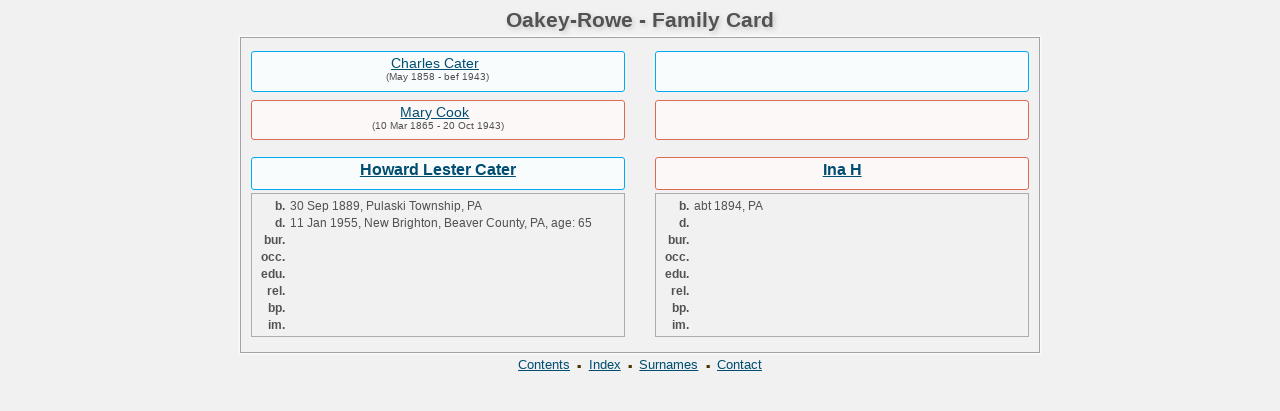

--- FILE ---
content_type: text/html
request_url: http://oakey.org/wc09/wc09_172.htm
body_size: 4326
content:
<!DOCTYPE html PUBLIC "-//W3C//DTD XHTML 1.0 Transitional//EN" "http://www.w3.org/TR/xhtml1/DTD/xhtml1-transitional.dtd">
<html xmlns="http://www.w3.org/1999/xhtml">
<head>
<meta http-equiv="Content-Type" content="text/html; charset=utf-8" />
<title>Howard Lester Cater &amp; Ina H</title>
<link href="../css/lp_font_lucida.css" rel="stylesheet" type="text/css" />
<link href="../css/lp_text_standard.css" rel="stylesheet" type="text/css" />
<link href="../css/lp_webcards_standard.css" rel="stylesheet" type="text/css" />
<link href="../css/lp_colorstyle_silver.css" rel="stylesheet" type="text/css" />
</head><!-- R11.0.12 -->

<body>

<div class="pageBody">
<div class="pageHeader">
<div class="pageTitle">
<div class="pageTitleWrapper">Oakey-Rowe - Family Card</div>
</div>
</div>

<div class="reportBody">
<div class="reportHeader"></div>

<div class="reportBodyWrapper">
<div class="wcSplit">
<div class="wcParents">
<div class="wcFathers"><span class="wcHFather"><span class="wcParentName"><a href="wc09_162.htm">Charles Cater</a></span><span class="wcParentDate">(May 1858 - bef 1943)</span></span><span class="wcWFather"><span class="wcParentName"></span></span></div>

<div class="wcMothers"><span class="wcHMother"><span class="wcParentName"><a href="wc09_162.htm">Mary Cook</a></span><span class="wcParentDate">(10 Mar 1865 - 20 Oct 1943)</span></span><span class="wcWMother"><span class="wcParentName"></span></span></div>
</div>

<div class="wcMarriage"></div>

<div class="wcSource"><span class="wcHusband">
<div class="wcHusbandWrapper"><a href="../ps12/ps12_017.htm">Howard Lester Cater</a></div>
</span><span class="wcWife">
<div class="wcWifeWrapper"><a href="../ps12/ps12_023.htm">Ina H</a></div>
</span></div>

<div class="wcFacts"><span class="wcHFacts">
<div class="wcHFactsWrapper">
<div class="wcFactsRecord"><span class="wcFactTitle">b. </span><span class="wcFactData">30 Sep 1889, Pulaski Township, PA</span></div>

<div class="wcFactsRecord"><span class="wcFactTitle">d. </span><span class="wcFactData">11 Jan 1955, New Brighton, Beaver County, PA, age: 65</span></div>

<div class="wcFactsRecord"><span class="wcFactTitle">bur. </span><span class="wcFactData">&nbsp;</span></div>

<div class="wcFactsRecord"><span class="wcFactTitle">occ. </span><span class="wcFactData">&nbsp;</span></div>

<div class="wcFactsRecord"><span class="wcFactTitle">edu. </span><span class="wcFactData">&nbsp;</span></div>

<div class="wcFactsRecord"><span class="wcFactTitle">rel. </span><span class="wcFactData">&nbsp;</span></div>

<div class="wcFactsRecord"><span class="wcFactTitle">bp. </span><span class="wcFactData">&nbsp;</span></div>

<div class="wcFactsRecord"><span class="wcFactTitle">im. </span><span class="wcFactData">&nbsp;</span></div>
</div>
</span><span class="wcWFacts">
<div class="wcWFactsWrapper">
<div class="wcFactsRecord"><span class="wcFactTitle">b. </span><span class="wcFactData">abt 1894, PA</span></div>

<div class="wcFactsRecord"><span class="wcFactTitle">d. </span><span class="wcFactData">&nbsp;</span></div>

<div class="wcFactsRecord"><span class="wcFactTitle">bur. </span><span class="wcFactData">&nbsp;</span></div>

<div class="wcFactsRecord"><span class="wcFactTitle">occ. </span><span class="wcFactData">&nbsp;</span></div>

<div class="wcFactsRecord"><span class="wcFactTitle">edu. </span><span class="wcFactData">&nbsp;</span></div>

<div class="wcFactsRecord"><span class="wcFactTitle">rel. </span><span class="wcFactData">&nbsp;</span></div>

<div class="wcFactsRecord"><span class="wcFactTitle">bp. </span><span class="wcFactData">&nbsp;</span></div>

<div class="wcFactsRecord"><span class="wcFactTitle">im. </span><span class="wcFactData">&nbsp;</span></div>
</div>
</span></div>
</div>

<div class="wcNotSplit"></div>
</div>
</div>

<div class="footer">
<div class="footerWrapper">
<div class="footerLinks"><span class="footerEntry"><a href="../wc_toc.htm">Contents</a></span> <span class="smallBullet">&middot;</span> <span class="footerEntry"><a href="../wc_idx/idx001.htm">Index</a></span> <span class="smallBullet">&middot;</span> <span class="footerEntry"><a href="../wc_idx/sur.htm">Surnames</a></span> <span class="smallBullet">&middot;</span> <span class="footerEntry"><a href="../wc_toc.htm#CNTC">Contact</a></span></div>
</div>
</div>
</div>
</body></html>


--- FILE ---
content_type: text/css
request_url: http://oakey.org/css/lp_webcards_standard.css
body_size: 3552
content:
a img {	border-style: none; margin: 0 3px; }

.pageBody
	{
	margin-right: auto;
	margin-bottom: 50px;
	margin-left: auto;
	width: 800px;
	text-align: center;
	}

.reportBody
	{
	padding: 10px;
	border: 1px solid black;
	}
	
.pageTitle
	{
	margin-bottom: 5px;
	}

.wcFathers, .wcMothers
	{
	clear: both;
	}

.wcHFather, .wcHMother
	{
	float: left;
	}

.wcWFather, .wcWMother
	{
	float: right;
	}
	
.wcHFather, .wcHMother, .wcWFather, .wcWMother
	{
	min-height: 2.5em;
	width: 47%;
	margin-bottom: .4em;
	padding: 3px;
	}

.wcHFather, .wcHMother, .wcWFather, .wcWMother,
.wcHusband, .wcWife, .wcFHusband, .wcMWife,
.wcHFacts, .wcWFacts,
.wcMChild, .wcFChild, .wcMChildBold, .wcFChildBold
	{
	border: 1px solid black;
	}

.wcHFather, .wcHMother, .wcWFather, .wcWMother,
.wcHusband, .wcWife, .wcFHusband, .wcMWife,
.wcMChild, .wcFChild, .wcMChildBold, .wcFChildBold
	{
	-moz-border-radius: 3px;
    -webkit-border-radius: 3px;
    -khtml-border-radius: 3px;
    border-radius: 3px;
	}

.wcHFather, .wcHMother, .wcWFather, .wcWMother,
.wcMChild, .wcFChild, .wcMChildBold, .wcFChildBold
	{
	margin-top: 3px;
	}

.wcParentDate,
.wcChildDate, .wcChildStatus
	{
	font-size: 0.8em;
	font-weight: normal;
	}

.wcParentDate
	{
	display: block;
	}




.wcChildDate, .wcChildStatus
	{
	/*****
	To show dates and status on multiple lines change the
	display from span to block

	display: block;
	-----------------
	To show dates and status on a single line use margin-left to
	add a space between the words
	
	margin-left: 0.2em;
	*****/


	margin-left: 0.2em;
	}




.wcParentName
	{
	font-size: 1.1em;
	margin-right: .4em;
	}

.wcMarriage
	{
	font-size: 1.1em;
	margin-left: 10%;
	margin-right: 10%;
	margin-bottom: .4em;
	padding: 3px;
	clear: both;
	}
			
.wcSource
	{
	font-size: 1.2em;
	font-weight: bold;
	}

.wcWifeWrapper,.wcHusbandWrapper
	{
	min-height: 25px;	
	}
	
.wcHusband, .wcWife, .wcFHusband, .wcMWife
	{
	width: 47%;
	padding: 3px;
	margin-bottom: 3px;
	}
	
.wcHusband, .wcFHusband
	{
	float: left;
	}
	
.wcWife, .wcMWife
	{
	float: right;
	}
	
.wcFacts
	{
	font-size: 0.9em;
	clear: both;
	}
	
.wcHFacts
	{
	float: left;
	}
	
.wcWFacts
	{
	float: right;
	}
	
.wcHFacts, .wcWFacts
	{
	min-height: 100px;
	width: 47%;	
	margin-bottom: .4em;
	padding: 3px;
	}

.wcFactPicture img
	{
	float: right;
 	border-radius: 2px;
	border: 4px double;
	}

.wcFactPicture img
	{
	height: 110px;
	width: auto;
	}

.wcFactsRecord
	{
	text-align: left;
	padding: 2px;
	}
	
.wcHFactsWrapper, .wcWFactsWrapper,
	{
	min-height: 300px;
	}
	
.wcFacts
	{
	font-size: 0.9em;
	width: 100%;
	}

.wcFactTitle
	{
	display: table-cell;
	width: 2.4em;
	font-weight: bold;
	text-align: right;
	}
		
.wcFactData
	{
	display: table-cell;
	padding-left: 5px;
	}
	
.wcHSpousesWrapper, .wcWSpousesWrapper
	{
	width: 47%;
	padding: 0px 3px 3px 3px;
	}

.wcHSpousesWrapper
	{
	float: left;
	text-align: left;
	}
	
.wcWSpousesWrapper
	{
	float: right;
	text-align: right;
	}
	
.wcChildrenTitle
	{
	margin-top: 3px;
	padding: 3px;
	font-size: 1.2em;
	font-weight: bold;
	}

.wcNotSplit
	{
	clear: both;
	width: 80%;
	margin: auto;
	}

.wcChild, .wcFChild, .wcMChild,
.wcChildBold, .wcFChildBold, .wcMChildBold
	{
	padding-top: 1px;
	padding-bottom: 2px;
	}

.wcChildBold, .wcFChildBold, .wcMChildBold
	{
	font-weight: bold;
	}


--- FILE ---
content_type: text/css
request_url: http://oakey.org/css/lp_colorstyle_silver.css
body_size: 2523
content:
a { color: #014e71; }
a:visited { color: #014e71; }
a:hover { color: #b5b944; }
.smallBullet { color: #4D3300; }
.citation a	{ color: #900; }

body
	{ 
	background-color: #f1f1f1;
	}

.reportBody
	{
	background-color: #f1f1f1;

	-moz-box-shadow: 0px 0px 2px 1px white;
	-webkit-box-shadow: 0px 0px 2px 1px white;
	box-shadow: 0px 0px 2px 1px white;
	}

.reportBody, .footer, .footerCustom,
.psFRecord, .psMRecord, .psRecord, .psNotesData, .showSC,
.pageTitle, .pageBody, .fhName, .surRecord, .rrNav, .fhNotes,
.wmItemRecord, .wmRelated, .wmPicture img
	{
	color: #525252;
	border-color: #a3a3a3;
	}

.psName
	{
	background-image: url(titlefill.jpg);
	}

.tocLinks, .tocIntro, .tocContact, .tocSur,
.tocLinksTitle, .tocIntroTitle, .tocContactTitle,
.wcHusband, .wcWife, .wcFHusband, .wcMWife,
.wcHFather, .wcHMother, .wcWFather, .wcWMother,
.wcHFacts, .wcWFacts,
.wcMChild, .wcFChild, .wcMChildBold, .wcFChildBold,
.idxBar, .idxSur, .srcEntry
	{
	color: #525252;
	border-color: #aeadad;
	}

.psFooter
	{
	border-color: #b5b5b5;
	}


.pageTitle
	{
	color: #525252;
	}

.tocTitle, .tocAuthor
	{
	color: #525252;
	}

.tocLinksTitle, .tocIntroTitle, .tocContactTitle
	{
	color: #525252;
	}


.tocTitle, .pageTitle, .tocLinksTitle, .tocIntroTitle, .tocContactTitle
	{
	text-shadow: #c5c5c5 2px 2px 5px;
	}


	
.footerWrapper
	{
	color: #525252;
	}

.idxBar
	{
	background-color: #e7e7e7;
	}

.wcHusband, .wcMWife,
.wcHFather, .wcWFather, .wcMChild, .wcMChildBold
	{
	border-color: #00aaf1;
	background-color: #f8fcfd;
	}

.wcWife, .wcFHusband,
.wcHMother, .wcWMother, .wcFChild, .wcFChildBold
	{
	border-color: #de6a55;
	background-color: #fdf8f8;
	}

.wcHFacts, .wcWFacts
	{
	color: #525252;
	}

.wcChild, .wcChildBold
	{
	}

.wcHSpouses, .wcWSpouses, .psFooterRecord, .wcMarriage
	{
	}

.wcMarriageTitle, .drNumber, .drSourceName, .drSpouseName,
.drBoxBold .drNumber, .drBoxBold .drSourceName
	{
	}

.wcFactsRecord, .wcFactTitle
	{
	border-color: #d0d0d0;
	}
.psSpousesTitle, .psNotesTitle, .wcChildrenTitle, .psChildren
	{ 
	color: #888;
	}

.rrChildren
	{
	background-color: #EEE;
	}

/* pedigree chart colors */
.box
	{
	border-color: #888;
 	background-position: bottom;
	}

.connect
	{
	border-color: gray;
	}
	
.showSC
	{
	color: black;
	background-color: white;
	border-color: #888;
	}
	
.scView
	{
	color: black;
	background-color: white;
	border-color: #888;
	}
